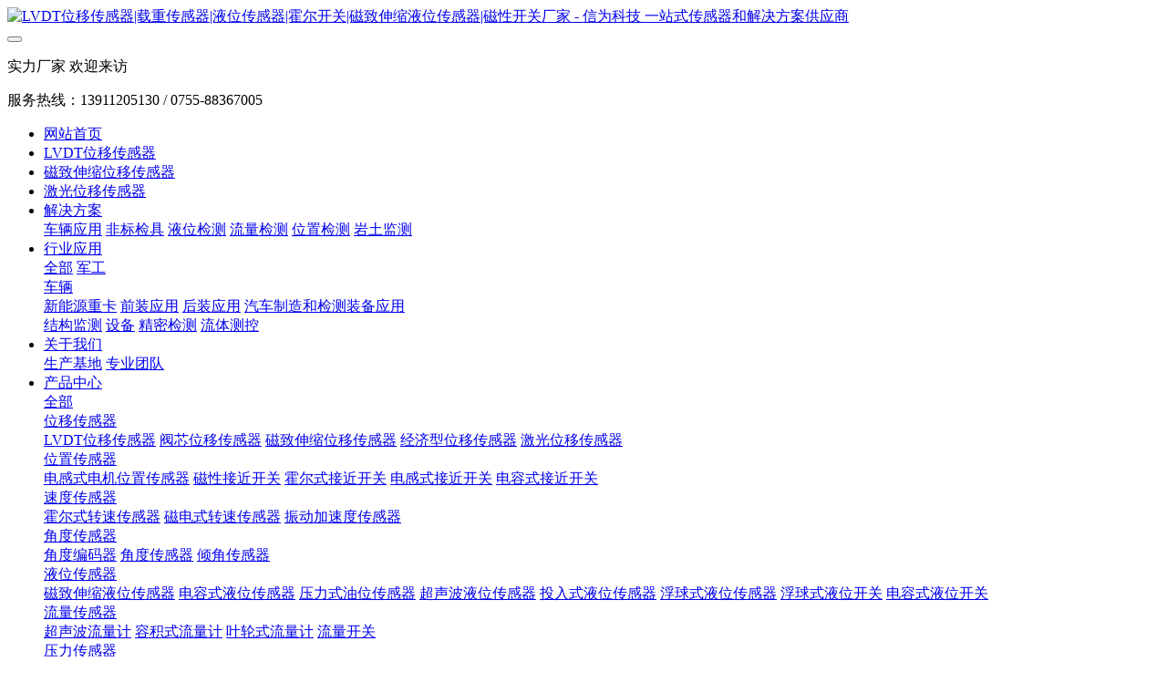

--- FILE ---
content_type: text/html;charset=UTF-8
request_url: https://sowaysensor.com/product/list-weichayachuanganqi-cn.html
body_size: 8913
content:
<!DOCTYPE HTML>
<html class="oxh met-web" >
<head>
<meta charset="utf-8">
<meta name="renderer" content="webkit">
<meta http-equiv="X-UA-Compatible" content="IE=edge,chrome=1">
<meta name="viewport" content="width=device-width,initial-scale=1.0,maximum-scale=1.0,minimum-scale=1.0,user-scalable=0,minimal-ui">
<meta name="format-detection" content="telephone=no">
<title>微差压传感器</title>
<meta name="description" content="微差压传感器采用进口高精度、高稳定MEMS 压力芯体，配以单片机、RS-485 通讯电路和控制电路，把两个气体区域的压力差转换为与之成正比的4 ～ 20mA 二线制信号输出，Modbus 标准通讯协议, 可进行局域联网，通过远程控制，也可直接控制风机设备，调整本地的送风量，智能化的对局部空间的空气质量进行监控调节。">
<meta name="keywords" content="微差压传感器">
<meta name="generator" content="MetInfo V7.9" data-variable="../|cn|cn|muidz0003|3|142|0" data-user_name="">
<link href="../favicon.ico?1540191786" rel="shortcut icon" type="image/x-icon">
<link rel="stylesheet" type="text/css" href="../public/web/css/basic.css?1744783559">
<link rel="stylesheet" type="text/css" href="../templates/muidz0003/cache/product_cn.css?1768251845">
<!-- Global site tag (gtag.js) - Google Analytics -->
<script async src="https://www.googletagmanager.com/gtag/js?id=UA-79421357-1">
</script>
<script>
  window.dataLayer = window.dataLayer || [];
  function gtag(){dataLayer.push(arguments);}
  gtag('js', new Date());

  gtag('config', 'UA-79421357-1');
</script>

<script>
var _hmt = _hmt || [];
(function() {
  var hm = document.createElement("script");
  hm.src = "https://hm.baidu.com/hm.js?528ecfa845e1e8b56a213711678da0bc";
  var s = document.getElementsByTagName("script")[0]; 
  s.parentNode.insertBefore(hm, s);
})();
</script>
<style>
body{
    background-color:#ffffff !important;font-family: !important;}
h1,h2,h3,h4,h5,h6{font-family: !important;}
</style>
<script>(function(){var t=navigator.userAgent;(t.indexOf("rv:11")>=0||t.indexOf("MSIE 10")>=0)&&document.write("<script src=\"../public/plugins/html5shiv/html5shiv.min.js\"><\/script>")})();</script>
</head>
<!--[if lte IE 9]>
<div class="text-xs-center m-b-0 bg-blue-grey-100 alert">
    <button type="button" class="close" aria-label="Close" data-dismiss="alert">
        <span aria-hidden="true">×</span>
    </button>
    你正在使用一个过时的浏览器。请升级你的浏览器，以提高您的体验。</div>
<![endif]-->
<body >
            <header class='met-head' m-id='1' m-type='head_nav'>
    <nav class="navbar navbar-default box-shadow-none head_nav_met_16_9_1">
        <div class="nav-top">
        <div class="container">
            <div class="row">
            <div class="clearfix">
                                      <h3 hidden>LVDT位移传感器|载重传感器|液位传感器|霍尔开关|磁致伸缩液位传感器|磁性开关厂家 - 信为科技</h3>
                                                      <h1 hidden>微差压传感器</h1>
                                                                          <h2 hidden>产品中心</h2>
                                                                                <!-- logo -->
                <div class="navbar-header pull-xs-left">
                    <a href="../" class="met-logo pull-xs-left" title="LVDT位移传感器|载重传感器|液位传感器|霍尔开关|磁致伸缩液位传感器|磁性开关厂家 - 信为科技">
                        <div class="">
                            <img src="../upload/201809/1536746879.png" alt="LVDT位移传感器|载重传感器|液位传感器|霍尔开关|磁致伸缩液位传感器|磁性开关厂家 - 信为科技" />
                            <span class="logotxt">一站式传感器和解决方案供应商</span>
                        </div>
                    </a>

                </div>                                                                                          
                <!-- logo -->
                <button type="button" class="navbar-toggler hamburger hamburger-close collapsed p-x-5 head_nav_met_16_9_1-toggler" data-target="#head_nav_met_16_9_1-collapse" data-toggle="collapse">
                    <span class="sr-only"></span>
                    <span class="hamburger-bar"></span>
                </button>
                <!-- 会员注册登录 -->
                                  <!-- icon -->
                <div class="eco_header pull-right hidden-xs hidden-sm">
                    <div class="eco_header_tel">
                                                      <p class="tel1 m-b-0 m-t-20">实力厂家  欢迎来访</p>
                                                                              <p class="tel1  m-b-0 m-t-20">服务热线：13911205130   /  0755-88367005</p>
                                            </div> 
                </div>
                                </div>
                </div>
        </div>
        </div>
                <!-- 会员注册登录 -->

                <!-- 导航 -->
                <div class="fullnav collapse navbar-collapse navbar-collapse-toolbar p-0" id="head_nav_met_16_9_1-collapse">
                    <div class="container">
                        <div class="row">
                    <ul class="nav navbar-nav navlist clearfix flex   ">
                        <li class='nav-item'>
                            <a href="../" title="网站首页" class="nav-link
                                                          ">网站首页</a>
                        </li>
                                                                          <li class='nav-item m-l-0'>
                            <a href="../product/list-LVDT.html" target='_self' title="LVDT位移传感器" class="nav-link ">LVDT位移传感器</a>
                        </li>
                                                                                                  <li class='nav-item m-l-0'>
                            <a href="../product/list-czssweiyichuanganqi.html" target='_self' title="磁致伸缩位移传感器" class="nav-link ">磁致伸缩位移传感器</a>
                        </li>
                                                                                                  <li class='nav-item m-l-0'>
                            <a href="../product/list-186.html" target='_self' title="激光位移传感器" class="nav-link ">激光位移传感器</a>
                        </li>
                                                                                                  <li class="nav-item dropdown m-l-0">
                                                          <a
                                href="../about2/"
                                target='_self'                                title="解决方案"
                                class="nav-link dropdown-toggle "
                                data-toggle="dropdown" data-hover="dropdown"
                            >
                                                        解决方案</a>
                            <div class="dropdown-menu animate two-menu">
                                                                                                                                    <a href="../about2/automobile_sensor.html" target='_self' title="车辆应用" class='dropdown-item hassub '>车辆应用</a>
                                                                                                                                  <a href="../about2/91.html" target='_self' title="非标检具" class='dropdown-item hassub '>非标检具</a>
                                                                                                                                  <a href="../about2/92.html" target='_self' title="液位检测" class='dropdown-item hassub '>液位检测</a>
                                                                                                                                  <a href="../about2/93.html" target='_self' title="流量检测" class='dropdown-item hassub '>流量检测</a>
                                                                                                                                  <a href="../about2/90.html" target='_self' title="位置检测" class='dropdown-item hassub '>位置检测</a>
                                                                                                                                  <a href="../about2/137.html" target='_self' title="岩土监测" class='dropdown-item hassub '>岩土监测</a>
                                                                                            </div>
                        </li>
                                                                                                  <li class="nav-item dropdown m-l-0">
                                                          <a
                                href="../news2/"
                                target='_self'                                title="行业应用"
                                class="nav-link dropdown-toggle "
                                data-toggle="dropdown" data-hover="dropdown"
                            >
                                                        行业应用</a>
                            <div class="dropdown-menu animate two-menu">
                                                                  <a href="../news2/" target='_self' title="全部" class='dropdown-item nav-parent hidden-lg-up'>全部</a>
                                                                                                                                  <a href="../news2/list-133.html" target='_self' title="军工" class='dropdown-item hassub '>军工</a>
                                                                                                                                  <div class="dropdown-submenu   animate">
                                    <a href="../news2/list-128.html" target='_self' class="dropdown-item ">车辆</a>
                                    <div class="dropdown-menu   animate">
                                                                                    <a href="../news2/list-185.html" target='_self' class="dropdown-item " >新能源重卡</a>
                                                                                    <a href="../news2/list-169.html" target='_self' class="dropdown-item " >前装应用</a>
                                                                                    <a href="../news2/list-170.html" target='_self' class="dropdown-item " >后装应用</a>
                                                                                    <a href="../news2/list-171.html" target='_self' class="dropdown-item " >汽车制造和检测装备应用</a>
                                                                            </div>
                                </div>
                                                                                                                                  <a href="../news2/list-130.html" target='_self' title="结构监测" class='dropdown-item hassub '>结构监测</a>
                                                                                                                                  <a href="../news2/list-129.html" target='_self' title="设备" class='dropdown-item hassub '>设备</a>
                                                                                                                                  <a href="../news2/list-127.html" target='_self' title="精密检测" class='dropdown-item hassub '>精密检测</a>
                                                                                                                                  <a href="../news2/list-131.html" target='_self' title="流体测控" class='dropdown-item hassub '>流体测控</a>
                                                                                            </div>
                        </li>
                                                                                                  <li class="nav-item dropdown m-l-0">
                                                          <a
                                href="../about/"
                                target='_self'                                title="关于我们"
                                class="nav-link dropdown-toggle "
                                data-toggle="dropdown" data-hover="dropdown"
                            >
                                                        关于我们</a>
                            <div class="dropdown-menu animate two-menu">
                                                                                                                                    <a href="../about/sowaytech.html" target='_self' title="生产基地" class='dropdown-item hassub '>生产基地</a>
                                                                                                                                  <a href="../about/74.html" target='_self' title="专业团队" class='dropdown-item hassub '>专业团队</a>
                                                                                            </div>
                        </li>
                                                                                                  <li class="nav-item dropdown m-l-0">
                                                          <a
                                href="../product/"
                                target='_self'                                title="产品中心"
                                class="nav-link dropdown-toggle active"
                                data-toggle="dropdown" data-hover="dropdown"
                            >
                                                        产品中心</a>
                            <div class="dropdown-menu animate two-menu">
                                                                  <a href="../product/" target='_self' title="全部" class='dropdown-item nav-parent hidden-lg-up'>全部</a>
                                                                                                                                  <div class="dropdown-submenu   animate">
                                    <a href="../product/list-weiyichuanganqi.html" target='_self' class="dropdown-item ">位移传感器</a>
                                    <div class="dropdown-menu   animate">
                                                                                    <a href="../product/list-LVDT.html" target='_self' class="dropdown-item " >LVDT位移传感器</a>
                                                                                    <a href="../product/list-81.html" target='_self' class="dropdown-item " >阀芯位移传感器</a>
                                                                                    <a href="../product/list-czssweiyichuanganqi.html" target='_self' class="dropdown-item " >磁致伸缩位移传感器</a>
                                                                                    <a href="../product/list-83.html" target='_self' class="dropdown-item " >经济型位移传感器</a>
                                                                                    <a href="../product/list-186.html" target='_self' class="dropdown-item " >激光位移传感器</a>
                                                                            </div>
                                </div>
                                                                                                                                  <div class="dropdown-submenu   animate">
                                    <a href="../product/list-weizhichuanganqi.html" target='_self' class="dropdown-item ">位置传感器</a>
                                    <div class="dropdown-menu   animate">
                                                                                    <a href="../product/list-188.html" target='_self' class="dropdown-item " >电感式电机位置传感器</a>
                                                                                    <a href="../product/list-cixingjiejinkaiguan.html" target='_self' class="dropdown-item " >磁性接近开关</a>
                                                                                    <a href="../product/list-huo_er_kai_guan.html" target='_self' class="dropdown-item " >霍尔式接近开关</a>
                                                                                    <a href="../product/list-dianganshijiejinkaiguan.html" target='_self' class="dropdown-item " >电感式接近开关</a>
                                                                                    <a href="../product/list-dainrongshijiejinkaiguan.html" target='_self' class="dropdown-item " >电容式接近开关</a>
                                                                            </div>
                                </div>
                                                                                                                                  <div class="dropdown-submenu   animate">
                                    <a href="../product/list-zhuansuchuanganqi.html" target='_self' class="dropdown-item ">速度传感器</a>
                                    <div class="dropdown-menu   animate">
                                                                                    <a href="../product/list-huoerzhuansuchuanganqi.html" target='_self' class="dropdown-item " >霍尔式转速传感器</a>
                                                                                    <a href="../product/list-126.html" target='_self' class="dropdown-item " >磁电式转速传感器</a>
                                                                                    <a href="../product/list-181.html" target='_self' class="dropdown-item " >振动加速度传感器</a>
                                                                            </div>
                                </div>
                                                                                                                                  <div class="dropdown-submenu   animate">
                                    <a href="../product/list-jiaoduchuanganqi.html" target='_self' class="dropdown-item ">角度传感器</a>
                                    <div class="dropdown-menu   animate">
                                                                                    <a href="../product/list-187.html" target='_self' class="dropdown-item " >角度编码器</a>
                                                                                    <a href="../product/list-161.html" target='_self' class="dropdown-item " >角度传感器</a>
                                                                                    <a href="../product/list-160.html" target='_self' class="dropdown-item " >倾角传感器</a>
                                                                            </div>
                                </div>
                                                                                                                                  <div class="dropdown-submenu   animate">
                                    <a href="../product/list-yeweichuanganqi.html" target='_self' class="dropdown-item ">液位传感器</a>
                                    <div class="dropdown-menu   animate">
                                                                                    <a href="../product/list-czssyeweichuanganqi.html" target='_self' class="dropdown-item " >磁致伸缩液位传感器</a>
                                                                                    <a href="../product/list-dianrongshiyeweichuanganqi.html" target='_self' class="dropdown-item " >电容式液位传感器</a>
                                                                                    <a href="../product/list-ya_li_shi_you_wei_chuan_gan_qi.html" target='_self' class="dropdown-item " >压力式油位传感器</a>
                                                                                    <a href="../product/list-chaoshengboyeweiji.html" target='_self' class="dropdown-item " >超声波液位传感器</a>
                                                                                    <a href="../product/list-tourushiyeweichuanganqi.html" target='_self' class="dropdown-item " >投入式液位传感器</a>
                                                                                    <a href="../product/list-fu_qiu_shi_ye_wei_chuan_gan_qi.html" target='_self' class="dropdown-item " >浮球式液位传感器</a>
                                                                                    <a href="../product/list-fuqiushiyeweikaiguan.html" target='_self' class="dropdown-item " >浮球式液位开关</a>
                                                                                    <a href="../product/list-180.html" target='_self' class="dropdown-item " >电容式液位开关</a>
                                                                            </div>
                                </div>
                                                                                                                                  <div class="dropdown-submenu   animate">
                                    <a href="../product/list-liulaingchuanganqi_liuliangji.html" target='_self' class="dropdown-item ">流量传感器</a>
                                    <div class="dropdown-menu   animate">
                                                                                    <a href="../product/list-chaoshengboliulaingji.html" target='_self' class="dropdown-item " >超声波流量计</a>
                                                                                    <a href="../product/list-rongjishiliulaingji.html" target='_self' class="dropdown-item " >容积式流量计</a>
                                                                                    <a href="../product/list-yelunshiliuliangji.html" target='_self' class="dropdown-item " >叶轮式流量计</a>
                                                                                    <a href="../product/list-liuliangkaiguan.html" target='_self' class="dropdown-item " >流量开关</a>
                                                                            </div>
                                </div>
                                                                                                                                  <div class="dropdown-submenu   animate">
                                    <a href="../product/list-yalichuanganqi.html" target='_self' class="dropdown-item active">压力传感器</a>
                                    <div class="dropdown-menu   animate">
                                                                                    <a href="../product/list-yalichuanganqi01.html" target='_self' class="dropdown-item " >常规压力传感器</a>
                                                                                    <a href="../product/list-weixingyalichuanganqi.html" target='_self' class="dropdown-item " >微型压力传感器</a>
                                                                                    <a href="../product/list-weichayachuanganqi.html" target='_self' class="dropdown-item active" >微差压传感器</a>
                                                                            </div>
                                </div>
                                                                                                                                  <div class="dropdown-submenu   animate">
                                    <a href="../product/list-wenshiduchuanganqi.html" target='_self' class="dropdown-item ">温湿度传感器</a>
                                    <div class="dropdown-menu   animate">
                                                                                    <a href="../product/list-bodianzuwenduchuanganqi.html" target='_self' class="dropdown-item " >铂电阻温度传感器</a>
                                                                                    <a href="../product/list-bandaotiwenduchuanganqi.html" target='_self' class="dropdown-item " >半导体温度传感器</a>
                                                                                    <a href="../product/list-wenshiduchuanganqi01.html" target='_self' class="dropdown-item " >温湿度传感器</a>
                                                                            </div>
                                </div>
                                                                                                                                  <div class="dropdown-submenu   animate">
                                    <a href="../product/list-dianliuchuanganqi.html" target='_self' class="dropdown-item ">电流传感器</a>
                                    <div class="dropdown-menu   animate">
                                                                                    <a href="../product/list-huo_er_dian_liu_chuan_gan_qi.html" target='_self' class="dropdown-item " >霍尔电流传感器</a>
                                                                                    <a href="../product/list-162.html" target='_self' class="dropdown-item " >漏电流传感器</a>
                                                                            </div>
                                </div>
                                                                                                                                  <div class="dropdown-submenu   animate">
                                    <a href="../product/list-134.html" target='_self' class="dropdown-item ">专用传感器</a>
                                    <div class="dropdown-menu   animate">
                                                                                    <a href="../product/list-youhaoyi.html" target='_self' class="dropdown-item " >油耗仪</a>
                                                                                    <a href="../product/list-zaizhongchuanganqi.html" target='_self' class="dropdown-item " >载重传感器</a>
                                                                            </div>
                                </div>
                                                                                                                                  <div class="dropdown-submenu   animate">
                                    <a href="../product/list-157.html" target='_self' class="dropdown-item ">MEMS</a>
                                    <div class="dropdown-menu   animate">
                                                                                    <a href="../product/list-158.html" target='_self' class="dropdown-item " >MEMS力传感器</a>
                                                                            </div>
                                </div>
                                                                                                                                  <a href="../product/list-138.html" target='_self' title="配套仪表及系统" class='dropdown-item hassub '>配套仪表及系统</a>
                                                                                                                                  <div class="dropdown-submenu   animate">
                                    <a href="../product/list-168.html" target='_self' class="dropdown-item ">车身传感器</a>
                                    <div class="dropdown-menu   animate">
                                                                                    <a href="../product/list-172.html" target='_self' class="dropdown-item " >转速传感器</a>
                                                                                    <a href="../product/list-173.html" target='_self' class="dropdown-item " >角度传感器</a>
                                                                                    <a href="../product/list-174.html" target='_self' class="dropdown-item " >倾角传感器</a>
                                                                                    <a href="../product/list-175.html" target='_self' class="dropdown-item " >油位传感器</a>
                                                                                    <a href="../product/list-176.html" target='_self' class="dropdown-item " >载重传感器</a>
                                                                                    <a href="../product/list-177.html" target='_self' class="dropdown-item " >油耗传感器</a>
                                                                            </div>
                                </div>
                                                                                            </div>
                        </li>
                                                                                                  <li class='nav-item m-l-0'>
                            <a href="../ziliao/" target='_self' title="资料下载" class="nav-link ">资料下载</a>
                        </li>
                                                                                                                                                                                                  <li class="met-langlist nav-item" m-id='lang' m-type='lang'>
                                    <div class="dropdown ">
                                                                                                                                  <button type="button" data-toggle="dropdown" class="btn nav-link btn-outline btn-default btn-squared dropdown-toggle btn-lang">
                                                                                          <img src="../public/images/flag/cn.gif" alt="Chinese" style="max-width:100%;">
                                                                                        <span >Chinese</span>
                                        </button>
                                                                                                                                                                                                          <div class="dropdown-menu dropdown-menu-right animate animate-reverse" id="met-langlist-dropdown" role="menu">
                                                                                                <a href="https://sowaysensor.com/" title="Chinese" class='dropdown-item'>
                                                                                                  <img src="../public/images/flag/cn.gif" alt="Chinese" style="max-width:100%;">
                                                                                                Chinese                                            </a>
                                                                                        <a href="https://sowaysensor.com/index-en.html" title="English" class='dropdown-item'>
                                                                                                  <img src="../public/images/flag/en.gif" alt="English" style="max-width:100%;">
                                                                                                English                                            </a>
                                                                                    </div>
                                    </div>
                                </li>
                                                                        </ul>
                </div>
                <!-- 导航 -->
            </div>
        </div>
    </nav>
</header>

            <div class="banner_met_16_3_2box   bottom20">
    <div class="banner_met_16_3_2 page-bg" data-height='' style='' m-id='2' m-type='banner'>
                <div class="slick-slide">
            <img class="cover-image" src="../upload/201810/1539323149.jpg" srcset='../upload/thumb_src/x_767/1539323149.jpg 767w,../upload/201810/1539323149.jpg' sizes="(max-width: 767px) 767px" alt="" data-height='0|0|0' >
                                    </div>
            </div>
      </div>

          <div class="subcolumn_nav_met_11_3_11" m-id='11' m-type='nocontent'>
	<div class="container">
		<div class="row">
			<div class="clearfix">
				<!-- 左侧网址导航 -->
				<div class="subcolumn-nav-location clearfix ulstyle">
					<li class="location">
					您的位置：					</li>
					<li>
						<a href="../" title="网站首页">
							<i class="fa fa-home" aria-hidden="true"></i>
							网站首页						</a>
						<i class="fa fa-angle-right"></i>
					</li>
					  											<li>
							<a href="../product/" target='_self' title="产品中心">产品中心</a>
							<i class="fa fa-angle-right"></i>
						</li>	
															  											<li>
							<a href="../product/list-yalichuanganqi.html" target='_self' title="压力传感器">压力传感器</a>
							<i class="fa fa-angle-right"></i>
						</li>	
															  											<li>
							<a href="../product/list-weichayachuanganqi.html" target='_self' title="微差压传感器">微差压传感器</a>
							<i class="fa fa-angle-right"></i>
						</li>	
														</div>

				<!-- 右侧产品类型 -->
				<div class="subcolumn-nav text-xs-left">
					<ul class="subcolumn_nav_met_11_3_11-ul m-b-0 p-y-10 p-x-0 ulstyle">
							
						  							<li>
								<a href="../product/"  title="全部"
								  								  								class="link"
																>全部</a>
							</li>
																		  						<li class="dropdown">
							<a 
							href="../product/list-weiyichuanganqi.html" 
							title="位移传感器" 
							  							class="dropdown-toggle  link" data-toggle="dropdown">位移传感器						    </a>
							<div class="dropdown-menu animation-slide-bottom10">
								  									<a 
									href="../product/list-weiyichuanganqi.html"  							
									  title="全部" 
									class='dropdown-item '>全部</a>
																								<a 
								href="../product/list-LVDT.html" 
								title="LVDT位移传感器" 
								  								class='dropdown-item '>LVDT位移传感器</a>
																<a 
								href="../product/list-81.html" 
								title="阀芯位移传感器" 
								  								class='dropdown-item '>阀芯位移传感器</a>
																<a 
								href="../product/list-czssweiyichuanganqi.html" 
								title="磁致伸缩位移传感器" 
								  								class='dropdown-item '>磁致伸缩位移传感器</a>
																<a 
								href="../product/list-83.html" 
								title="经济型位移传感器" 
								  								class='dropdown-item '>经济型位移传感器</a>
																<a 
								href="../product/list-186.html" 
								title="激光位移传感器" 
								  								class='dropdown-item '>激光位移传感器</a>
															</div>
						</li>
																		  						<li class="dropdown">
							<a 
							href="../product/list-weizhichuanganqi.html" 
							title="位置传感器" 
							  							class="dropdown-toggle  link" data-toggle="dropdown">位置传感器						    </a>
							<div class="dropdown-menu animation-slide-bottom10">
								  									<a 
									href="../product/list-weizhichuanganqi.html"  							
									  title="全部" 
									class='dropdown-item '>全部</a>
																								<a 
								href="../product/list-188.html" 
								title="电感式电机位置传感器" 
								  								class='dropdown-item '>电感式电机位置传感器</a>
																<a 
								href="../product/list-cixingjiejinkaiguan.html" 
								title="磁性接近开关" 
								  								class='dropdown-item '>磁性接近开关</a>
																<a 
								href="../product/list-huo_er_kai_guan.html" 
								title="霍尔式接近开关" 
								  								class='dropdown-item '>霍尔式接近开关</a>
																<a 
								href="../product/list-dianganshijiejinkaiguan.html" 
								title="电感式接近开关" 
								  								class='dropdown-item '>电感式接近开关</a>
																<a 
								href="../product/list-dainrongshijiejinkaiguan.html" 
								title="电容式接近开关" 
								  								class='dropdown-item '>电容式接近开关</a>
															</div>
						</li>
																		  						<li class="dropdown">
							<a 
							href="../product/list-zhuansuchuanganqi.html" 
							title="速度传感器" 
							  							class="dropdown-toggle  link" data-toggle="dropdown">速度传感器						    </a>
							<div class="dropdown-menu animation-slide-bottom10">
								  									<a 
									href="../product/list-zhuansuchuanganqi.html"  							
									  title="全部" 
									class='dropdown-item '>全部</a>
																								<a 
								href="../product/list-huoerzhuansuchuanganqi.html" 
								title="霍尔式转速传感器" 
								  								class='dropdown-item '>霍尔式转速传感器</a>
																<a 
								href="../product/list-126.html" 
								title="磁电式转速传感器" 
								  								class='dropdown-item '>磁电式转速传感器</a>
																<a 
								href="../product/list-181.html" 
								title="振动加速度传感器" 
								  								class='dropdown-item '>振动加速度传感器</a>
															</div>
						</li>
																		  						<li class="dropdown">
							<a 
							href="../product/list-jiaoduchuanganqi.html" 
							title="角度传感器" 
							  							class="dropdown-toggle  link" data-toggle="dropdown">角度传感器						    </a>
							<div class="dropdown-menu animation-slide-bottom10">
								  									<a 
									href="../product/list-jiaoduchuanganqi.html"  							
									  title="全部" 
									class='dropdown-item '>全部</a>
																								<a 
								href="../product/list-187.html" 
								title="角度编码器" 
								  								class='dropdown-item '>角度编码器</a>
																<a 
								href="../product/list-161.html" 
								title="角度传感器" 
								  								class='dropdown-item '>角度传感器</a>
																<a 
								href="../product/list-160.html" 
								title="倾角传感器" 
								  								class='dropdown-item '>倾角传感器</a>
															</div>
						</li>
																		  						<li class="dropdown">
							<a 
							href="../product/list-yeweichuanganqi.html" 
							title="液位传感器" 
							  							class="dropdown-toggle  link" data-toggle="dropdown">液位传感器						    </a>
							<div class="dropdown-menu animation-slide-bottom10">
								  									<a 
									href="../product/list-yeweichuanganqi.html"  							
									  title="全部" 
									class='dropdown-item '>全部</a>
																								<a 
								href="../product/list-czssyeweichuanganqi.html" 
								title="磁致伸缩液位传感器" 
								  								class='dropdown-item '>磁致伸缩液位传感器</a>
																<a 
								href="../product/list-dianrongshiyeweichuanganqi.html" 
								title="电容式液位传感器" 
								  								class='dropdown-item '>电容式液位传感器</a>
																<a 
								href="../product/list-ya_li_shi_you_wei_chuan_gan_qi.html" 
								title="压力式油位传感器" 
								  								class='dropdown-item '>压力式油位传感器</a>
																<a 
								href="../product/list-chaoshengboyeweiji.html" 
								title="超声波液位传感器" 
								  								class='dropdown-item '>超声波液位传感器</a>
																<a 
								href="../product/list-tourushiyeweichuanganqi.html" 
								title="投入式液位传感器" 
								  								class='dropdown-item '>投入式液位传感器</a>
																<a 
								href="../product/list-fu_qiu_shi_ye_wei_chuan_gan_qi.html" 
								title="浮球式液位传感器" 
								  								class='dropdown-item '>浮球式液位传感器</a>
																<a 
								href="../product/list-fuqiushiyeweikaiguan.html" 
								title="浮球式液位开关" 
								  								class='dropdown-item '>浮球式液位开关</a>
																<a 
								href="../product/list-180.html" 
								title="电容式液位开关" 
								  								class='dropdown-item '>电容式液位开关</a>
															</div>
						</li>
																		  						<li class="dropdown">
							<a 
							href="../product/list-liulaingchuanganqi_liuliangji.html" 
							title="流量传感器" 
							  							class="dropdown-toggle  link" data-toggle="dropdown">流量传感器						    </a>
							<div class="dropdown-menu animation-slide-bottom10">
								  									<a 
									href="../product/list-liulaingchuanganqi_liuliangji.html"  							
									  title="全部" 
									class='dropdown-item '>全部</a>
																								<a 
								href="../product/list-chaoshengboliulaingji.html" 
								title="超声波流量计" 
								  								class='dropdown-item '>超声波流量计</a>
																<a 
								href="../product/list-rongjishiliulaingji.html" 
								title="容积式流量计" 
								  								class='dropdown-item '>容积式流量计</a>
																<a 
								href="../product/list-yelunshiliuliangji.html" 
								title="叶轮式流量计" 
								  								class='dropdown-item '>叶轮式流量计</a>
																<a 
								href="../product/list-liuliangkaiguan.html" 
								title="流量开关" 
								  								class='dropdown-item '>流量开关</a>
															</div>
						</li>
																		  						<li class="dropdown">
							<a 
							href="../product/list-yalichuanganqi.html" 
							title="压力传感器" 
							  							class="dropdown-toggle active link" data-toggle="dropdown">压力传感器						    </a>
							<div class="dropdown-menu animation-slide-bottom10">
								  									<a 
									href="../product/list-yalichuanganqi.html"  							
									  title="全部" 
									class='dropdown-item active'>全部</a>
																								<a 
								href="../product/list-yalichuanganqi01.html" 
								title="常规压力传感器" 
								  								class='dropdown-item '>常规压力传感器</a>
																<a 
								href="../product/list-weixingyalichuanganqi.html" 
								title="微型压力传感器" 
								  								class='dropdown-item '>微型压力传感器</a>
																<a 
								href="../product/list-weichayachuanganqi.html" 
								title="微差压传感器" 
								  								class='dropdown-item active'>微差压传感器</a>
															</div>
						</li>
																		  						<li class="dropdown">
							<a 
							href="../product/list-wenshiduchuanganqi.html" 
							title="温湿度传感器" 
							  							class="dropdown-toggle  link" data-toggle="dropdown">温湿度传感器						    </a>
							<div class="dropdown-menu animation-slide-bottom10">
								  									<a 
									href="../product/list-wenshiduchuanganqi.html"  							
									  title="全部" 
									class='dropdown-item '>全部</a>
																								<a 
								href="../product/list-bodianzuwenduchuanganqi.html" 
								title="铂电阻温度传感器" 
								  								class='dropdown-item '>铂电阻温度传感器</a>
																<a 
								href="../product/list-bandaotiwenduchuanganqi.html" 
								title="半导体温度传感器" 
								  								class='dropdown-item '>半导体温度传感器</a>
																<a 
								href="../product/list-wenshiduchuanganqi01.html" 
								title="温湿度传感器" 
								  								class='dropdown-item '>温湿度传感器</a>
															</div>
						</li>
																		  						<li class="dropdown">
							<a 
							href="../product/list-dianliuchuanganqi.html" 
							title="电流传感器" 
							  							class="dropdown-toggle  link" data-toggle="dropdown">电流传感器						    </a>
							<div class="dropdown-menu animation-slide-bottom10">
								  									<a 
									href="../product/list-dianliuchuanganqi.html"  							
									  title="全部" 
									class='dropdown-item '>全部</a>
																								<a 
								href="../product/list-huo_er_dian_liu_chuan_gan_qi.html" 
								title="霍尔电流传感器" 
								  								class='dropdown-item '>霍尔电流传感器</a>
																<a 
								href="../product/list-162.html" 
								title="漏电流传感器" 
								  								class='dropdown-item '>漏电流传感器</a>
															</div>
						</li>
																		  						<li class="dropdown">
							<a 
							href="../product/list-134.html" 
							title="专用传感器" 
							  							class="dropdown-toggle  link" data-toggle="dropdown">专用传感器						    </a>
							<div class="dropdown-menu animation-slide-bottom10">
								  									<a 
									href="../product/list-134.html"  							
									  title="全部" 
									class='dropdown-item '>全部</a>
																								<a 
								href="../product/list-youhaoyi.html" 
								title="油耗仪" 
								  								class='dropdown-item '>油耗仪</a>
																<a 
								href="../product/list-zaizhongchuanganqi.html" 
								title="载重传感器" 
								  								class='dropdown-item '>载重传感器</a>
															</div>
						</li>
																		  						<li class="dropdown">
							<a 
							href="../product/list-157.html" 
							title="MEMS" 
							  							class="dropdown-toggle  link" data-toggle="dropdown">MEMS						    </a>
							<div class="dropdown-menu animation-slide-bottom10">
								  									<a 
									href="../product/list-157.html"  							
									  title="全部" 
									class='dropdown-item '>全部</a>
																								<a 
								href="../product/list-158.html" 
								title="MEMS力传感器" 
								  								class='dropdown-item '>MEMS力传感器</a>
															</div>
						</li>
																		  						<li>
							<a 
							href="../product/list-138.html" 
							  							title="配套仪表及系统" 
							class=' link'>配套仪表及系统</a>
						</li>
																		  						<li class="dropdown">
							<a 
							href="../product/list-168.html" 
							title="车身传感器" 
							  							class="dropdown-toggle  link" data-toggle="dropdown">车身传感器						    </a>
							<div class="dropdown-menu animation-slide-bottom10">
								  									<a 
									href="../product/list-168.html"  							
									  title="全部" 
									class='dropdown-item '>全部</a>
																								<a 
								href="../product/list-172.html" 
								title="转速传感器" 
								  								class='dropdown-item '>转速传感器</a>
																<a 
								href="../product/list-173.html" 
								title="角度传感器" 
								  								class='dropdown-item '>角度传感器</a>
																<a 
								href="../product/list-174.html" 
								title="倾角传感器" 
								  								class='dropdown-item '>倾角传感器</a>
																<a 
								href="../product/list-175.html" 
								title="油位传感器" 
								  								class='dropdown-item '>油位传感器</a>
																<a 
								href="../product/list-176.html" 
								title="载重传感器" 
								  								class='dropdown-item '>载重传感器</a>
																<a 
								href="../product/list-177.html" 
								title="油耗传感器" 
								  								class='dropdown-item '>油耗传感器</a>
															</div>
						</li>
																							</ul>
				</div>
		</div>

						  													<div class="product-search">
							<form method="get" action="../product/index.php?class3=142&page=&search=search&search=search&order=com">
								<!-- add start -->
								<input type="hidden" name='lang' value="cn">
								<input type="hidden" name='class1' value="4">
								<input type="hidden" name='class2' value="80">
								<input type="hidden" name='class3' value="142">
								<input type="hidden" name='search' value="search">
								<input type="hidden" name='order' value="com">
								<!-- add end -->
								<div class="form-group">
									<div class="input-search">
										<button type="submit" class="input-search-btn">
											<i class="icon wb-search" aria-hidden="true"></i>
										</button>
										<input
											type="text"
											class="form-control"
											name="content"
											value=""
											placeholder="search"
										>
									</div>
								</div>
							</form>
						</div>
							</div>
	</div>
</div>
                        


        <div class="product_list_page_met_16_5_16 met-product animsition" m-id='16'>
    <div class="container">
    			  		<div class='h-100 text-xs-center font-size-20 vertical-align'></div>
		    </div>
 </div>


        <div class="met-footnav text-center foot_nav_met_16_4_9" m-id="9" m-type='foot_nav'>
    <div class="container">
		<div class="mob-masonry flex">
					<div class="list masonry-item">
				<h4><a href="../news1/" title="客户案例" target='_self'>客户案例</a></h4>
			</div>
					<div class="list masonry-item">
				<h4><a href="../about3/" title="走进信为" target='_self'>走进信为</a></h4>
			</div>
					<div class="list masonry-item">
				<h4><a href="../gong_cheng_che_liang_ying_yong_01/" title="工程机械传感器应用" target='_blank'>工程机械传感器应用</a></h4>
			</div>
					<div class="list masonry-item">
				<h4><a href="../news/" title="新闻动态" target='_self'>新闻动态</a></h4>
			</div>
					<div class="list masonry-item">
				<h4><a href="../hezuohuoban/" title="合作伙伴" target='_self'>合作伙伴</a></h4>
			</div>
					<div class="list masonry-item">
				<h4><a href="../about5/" title="质量体系" target='_self'>质量体系</a></h4>
			</div>
					<div class="list masonry-item">
				<h4><a href="../about/" title="关于我们" target='_self'>关于我们</a></h4>
			</div>
					<div class="list masonry-item">
				<h4><a href="../product/" title="产品中心" target='_self'>产品中心</a></h4>
			</div>
					<div class="list masonry-item">
				<h4><a href="../about4/" title="联系我们" target='_self'>联系我们</a></h4>
			</div>
					<div class="list masonry-item">
				<h4><a href="../feedback/" title="反馈模块" target='_self'>反馈模块</a></h4>
			</div>
					<div class="list masonry-item">
				<h4><a href="../search/" title="站内搜索" target='_self'>站内搜索</a></h4>
			</div>
				</div>
	</div>
</div>

        <footer class='foot_info_met_16_4_10 met-foot  border-top1' m-id='10' m-type='foot'>
	<div class="container">
	    <div class="row">
            <div class="foot-logo-img col-md-4">
                                <img src="../upload/201809/1536746879.png" alt="LVDT位移传感器|载重传感器|液位传感器|霍尔开关|磁致伸缩液位传感器|磁性开关厂家 - 信为科技"/>
                 <p class="adtxt">用感知技术创造美好生活</p>
                
            </div>
			<div class="foot-con col-md-8">
                <div class="row">
                    <div class="col-md-7 clearfix">
                                                                       <div class="met-foottext m-l-10">
                                                              <p>地址：深圳市龙岗区龙城街道爱联陂头背新丰路28号</p>
                                                                                          <p>联系电话：0755-88367005 13911205130</p>
                                                                                  </div>
                    </div>
                    <div class="col-md-5">
                                                      <p class="email"><span>邮箱：</span>soway@sowaysensor.com</p>
                                                <div class="social">
                                                                  <!--微信-->  
                            <a id="met-weixin" data-plugin="webuiPopover" data-trigger="hover" data-animation="pop" data-placement='top' data-width='155' data-padding='0' data-content="<div class='text-xs-center'>
                                <img src='../upload/201808/1533623544.jpg' alt='LVDT位移传感器|载重传感器|液位传感器|霍尔开关|磁致伸缩液位传感器|磁性开关厂家 - 信为科技' width='150' height='150' id='met-weixin-img'></div>
                            ">
                                <i class="fa fa-weixin light-green-700"></i>
                            </a>
            <!--微信-->  
                                                                      <!--QQ-->  
                            <a                               href="http://wpa.qq.com/msgrd?v=3&uin=&site=qq&menu=yes"
                             target="_blank">
                                <i class="fa fa-qq"></i>
                            </a>
            <!--QQ-->  
                                                                      <!--微博-->  
                            <a href="http://" rel="nofollow" target="_blank">
                                <i class="fa fa-weibo red-600"></i>
                            </a>
            <!--微博-->  
                                                                      <!--邮箱-->  
                            <a href="mailto:soway@sowaysensor.com">
                                <i class="fa fa-envelope red-600"></i>
                            </a>
            <!--邮箱-->  
                                                    </div>
                    </div>
                </div>

			</div>
	    </div>
                  <div class="met-copyrights text-xs-center m-t-20">
            <span>Powered by <b><a href=http://www.metinfo.cn target=_blank>MetInfo 7.9</a></b> &copy;2008-2026 &nbsp;<a href=http://www.metinfo.cn target=_blank>MetInfo Inc.</a></span>
                              <div class="met-editor clearfix">
                    <p>LVDT位移传感器、磁性开关、转速传感器、角度传感器、电容式液位传感器</p><p><a href="https://beian.miit.gov.cn" target="_blank" title="工信部" textvalue="粤ICP备05036620号">粤ICP备05036620号</a></p>                </div>
                    </div>
	</div>
</footer>

<input type="hidden" name="met_lazyloadbg" value="">
<script src="../cache/lang_json_cn.js?1768251795"></script>
<script src="../public/web/js/basic.js?1744783559" data-js_url="../templates/muidz0003/cache/product_cn.js?1768251845" id="met-page-js"></script>
<link rel="stylesheet" type="text/css" href="https://sowaysensor.com/app/app/met_comment/web/templates/css/comment.css?"><link rel="stylesheet" type="text/css" href="https://sowaysensor.com/app/app/met_comment/web/templates/css/sweetalert.css?"><script type="text/javascript" src="https://sowaysensor.com/app/app/met_comment/web/templates/js/sweetalert.min.js?"></script><script type="text/javascript" src="https://sowaysensor.com/app/app/met_comment/web/templates/js/met_comment.js?"></script>
</body>
</html>